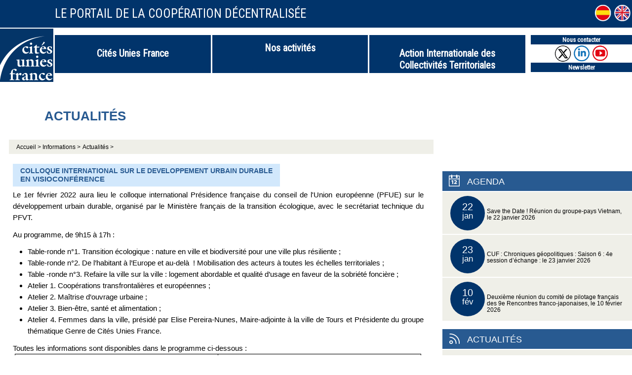

--- FILE ---
content_type: text/html; charset=utf-8
request_url: https://cites-unies-france.org/COLLOQUE-INTERNATIONAL-SUR-LE-DEVELOPPEMENT-URBAIN-DURABLE
body_size: 8665
content:
<!doctype html>
<html lang="fr" class="no-js"><!-- InstanceBegin template="/Templates/page.dwt" codeOutsideHTMLIsLocked="false" -->
<head>
<!-- InstanceBeginEditable name="doctitle" -->

<title>COLLOQUE INTERNATIONAL SUR LE DEVELOPPEMENT URBAIN DURABLE</title>
<!-- InstanceEndEditable --> 
   <meta charset="utf-8">
  <meta http-equiv="Content-language" content="fr">  
    <meta name="msapplication-TileColor" content="#b0d139">
    <meta name="msapplication-TileImage" content="chemin/pinned-favicon.png">
    <meta name="application-name" content="Moduloo.net">
  <meta http-equiv="X-UA-Compatible" content="IE=edge,chrome=1">
  <link rel="alternate" type="application/rss+xml" title="Cités Unies France -  Site Web de la coopé©ration décentralisée" href="https://cites-unies-france.org/spip.php?page=backend" />
 
 <meta property="og:url" content="https://cites-unies-france.org/COLLOQUE-INTERNATIONAL-SUR-LE-DEVELOPPEMENT-URBAIN-DURABLE" />
 <link rel="canonical" href="https://cites-unies-france.org/COLLOQUE-INTERNATIONAL-SUR-LE-DEVELOPPEMENT-URBAIN-DURABLE" />
 <meta property="og:site_name" content="Cités Unies France -  Site Web de la coopé©ration décentralisée"/>
  <meta property="og:type" content="article"/>
 
 
 
   <meta name="description" content="Rendez-vous le 1er février 2022, en visioconférence, pour participer au colloque PFUE sur le développement urbain durable, organisé par le Ministère français de la transition écologique, avec le secrétariat technique du PFVT.

Inscriptions jusqu&#039;au 26 janvier sur la plateforme PFUE.">
   <meta property="og:title" content="COLLOQUE INTERNATIONAL SUR LE DEVELOPPEMENT URBAIN DURABLE" />
   <meta property="og:description" content="Rendez-vous le 1er février 2022, en visioconférence, pour participer au colloque PFUE sur le développement urbain durable, organisé par le Ministère français de la transition écologique, avec le secrétariat technique du PFVT.

Inscriptions jusqu&#039;au 26 janvier sur la plateforme PFUE." />   
 
	

	
	 
	 
	 
		
		 
			<link rel="image_src" href="https://cites-unies-france.org/IMG/logo/rubon144.jpg" />
			<meta property="og:image" content="https://cites-unies-france.org/IMG/logo/rubon144.jpg" /> 	
			<meta property="twitter:image" content="https://cites-unies-france.org/IMG/logo/rubon144.jpg" /> 
							
				
	
	<meta name="twitter:card" content="summary_large_image">
	<meta name="twitter:site" content="@Cités Unies France -  Site Web de la coopé©ration décentralisée">
	<meta name="twitter:creator" content="@Cités Unies France -  Site Web de la coopé©ration décentralisée">
	<meta name="twitter:title" content="COLLOQUE INTERNATIONAL SUR LE DEVELOPPEMENT URBAIN DURABLE">
	<meta name="twitter:description" content="Rendez-vous le 1er février 2022, en visioconférence, pour participer au colloque PFUE sur le développement urbain durable, organisé par le Ministère français de la transition écologique, avec le secrétariat technique du PFVT.

Inscriptions jusqu&#039;au 26 janvier sur la plateforme PFUE.">
 


<meta name="keywords" content="">
    
  
<script>
var mediabox_settings={"auto_detect":true,"ns":"box","tt_img":true,"sel_g":"#documents_portfolio a[type='image\/jpeg'],#documents_portfolio a[type='image\/png'],#documents_portfolio a[type='image\/gif'], .documents_portfolio","sel_c":".mediabox","str_ssStart":"Diaporama","str_ssStop":"Arr\u00eater","str_cur":"{current}\/{total}","str_prev":"Pr\u00e9c\u00e9dent","str_next":"Suivant","str_close":"Fermer","str_loading":"Chargement\u2026","str_petc":"Taper \u2019Echap\u2019 pour fermer","str_dialTitDef":"Boite de dialogue","str_dialTitMed":"Affichage d\u2019un media","splash_url":"","lity":{"skin":"_simple-dark","maxWidth":"90%","maxHeight":"90%","minWidth":"400px","minHeight":"","slideshow_speed":"2500","opacite":"0.9","defaultCaptionState":"expanded"}};
</script>
<!-- insert_head_css -->
<link rel="stylesheet" href="plugins-dist/mediabox/lib/lity/lity.css?1764929670" type="text/css" media="all" />
<link rel="stylesheet" href="plugins-dist/mediabox/lity/css/lity.mediabox.css?1764929670" type="text/css" media="all" />
<link rel="stylesheet" href="plugins-dist/mediabox/lity/skins/_simple-dark/lity.css?1764929670" type="text/css" media="all" /><script type='text/javascript'>/*<![CDATA[*/
(function(i,s,o,g,r,a,m){i['GoogleAnalyticsObject']=r;i[r]=i[r]||function(){ (i[r].q=i[r].q||[]).push(arguments)},i[r].l=1*new Date();a=s.createElement(o), m=s.getElementsByTagName(o)[0];a.async=1;a.src=g;m.parentNode.insertBefore(a,m) })
(window,document,'script','//www.google-analytics.com/analytics.js','ga');
ga('create', 'UA-61687118-1');
ga('send', 'pageview');
/*]]>*/</script>
<link rel="stylesheet" href="plugins/auto/gis/v5.6.2/lib/leaflet/dist/leaflet.css" />
<link rel="stylesheet" href="plugins/auto/gis/v5.6.2/lib/leaflet/plugins/leaflet-plugins.css" />
<link rel="stylesheet" href="plugins/auto/gis/v5.6.2/lib/leaflet/plugins/leaflet.markercluster.css" />
<link rel="stylesheet" href="plugins/auto/gis/v5.6.2/css/leaflet_nodirection.css" />
<link href="plugins/auto/player/v4.3.0/css/player.css?1747327044" rel="stylesheet" /><script type='text/javascript' src='local/cache-js/5d8808f36406cca7a638962c71577cc6.js?1767609251'></script>










<!-- insert_head -->



<!-- Debut CS -->
<style type="text/css">
<!--/*--><![CDATA[/*><!--*/

	
	
	

.blocs_titre {
	background: transparent url(prive/images/deplierhaut.svg) no-repeat scroll left center;
	font-weight: normal;
	line-height: 1.2em;
	margin-top: 4px;
	padding: 0pt 0pt 0pt 26px;
	margin-bottom: 0.1em;
	clear: left;
	cursor: pointer;
}

.blocs_replie {
	background: transparent url(prive/images/deplier-right.svg) no-repeat scroll left center;
}

.blocs_title{
	display: none;
}
/*]]>*/-->
</style>
<!-- Fin CS -->


<!-- Debut CS -->

<!-- Fin CS -->


  <meta name="author" content="Moduloo.net"> 
  <link rel="shortcut icon" href="/favicon.ico"> 
  <link rel="apple-touch-icon" href="/apple-touch-icon.png"> 
  <link href="css/knacss.css" media="all" rel="stylesheet" type="text/css">
  <link href="css/spip_style.css" media="all" rel="stylesheet" type="text/css"> 
  <link href="css/mes_styles.css" media="all" rel="stylesheet" type="text/css">     
  <meta name="viewport" content="width=device-width">
  <meta name="viewport" content="initial-scale=1.0">
  <script type="text/javascript" src="/js/mes_outils.js"></script>
  <!-- InstanceBeginEditable name="head" --><!-- InstanceEndEditable -->     
    </head>
 <body> 

    <header>
        <script language=javascript>
var menuon="";
var chrono = null;

function demarre(nom_div)
{
 if (chrono==null)
    chrono = setTimeout("$('"+nom_div+"').fadeOut('slow');menuon='';","20");
}

function tout_cacher_div()
{
    
        $("#menu_124").fadeOut("slow");
    
        $("#menu_130").fadeOut("slow");
    
        $("#menu_136").fadeOut("slow");
    
        $("#menu_144").fadeOut("slow");
    
}
</SCRIPT> 
        <div id=bandeau_print  class=print>
            Cités Unies France -  Site Web de la coopé©ration décentralisée       
         </div>
        <div id=bandeau_haut>
			<div  class=centrer >
				<div style="float:right;" class=bandeau_haut2>
				<A HREF="-Cites-unies-France-ES-"><img src="/images/drp_es.png"></A><A HREF="-Cites-unies-France-EN-"><img src="/images/drp_en.png"></A>
							
					</form>					
				</div>
				<div id=bandeau_titre >Le portail de la coopération décentralisée</div>
			</div><div class=nettoyeur></div>
		</div>	

        <nav>
		    <A HREF="/" title="Vers la page d'accueil"><img src="/images/logo.png"  alt="Logo du site" id=logo></A>
            
	
            
             <li><A title="Cités Unies France"  class="menu_niveau1 petitpadding"  onmouseout="demarre('#menu_124');" onmouseover="if (chrono!=null) clearTimeout(chrono); chrono = null;if (menuon!='124') {tout_cacher_div();$('#menu_124').fadeIn('fast');menuon='124';}" onclick="if (chrono!=null) clearTimeout(chrono); chrono = null;if (menuon!='124') {tout_cacher_div();$('#menu_124').fadeIn('fast');menuon='124';}"> Cités Unies France</A>
               <ul id="menu_124"  class="cadre_menu"  onmouseout="demarre('#menu_124');" onmouseover="if (chrono!=null) clearTimeout(chrono); chrono = null;">
                  
                    <li><A HREF="-Qui-sommes-nous-" class="lien_menu lien_menu125"  onmouseover="if (chrono!=null) clearTimeout(chrono); chrono = null;">Qui sommes-nous&nbsp;?</A></li>
                  
                    <li><A HREF="-50-ans-de-CUF-Le-RELAIS-DE-LA-COOP-DEC-" class="lien_menu lien_menu315"  onmouseover="if (chrono!=null) clearTimeout(chrono); chrono = null;">50 ans de CUF&nbsp;: Le &#171;&nbsp;RELAIS DE LA COOP DEC’&nbsp;&#187; </A></li>
                  
                    <li><A HREF="-Notre-gouvernance-172-" class="lien_menu lien_menu172"  onmouseover="if (chrono!=null) clearTimeout(chrono); chrono = null;">Notre gouvernance</A></li>
                  
                    <li><A HREF="-Notre-equipe-" class="lien_menu lien_menu261"  onmouseover="if (chrono!=null) clearTimeout(chrono); chrono = null;">Notre équipe</A></li>
                  
                    <li><A HREF="-Nos-partenaires-175-" class="lien_menu lien_menu175"  onmouseover="if (chrono!=null) clearTimeout(chrono); chrono = null;">Nos partenaires</A></li>
                  
                    <li><A HREF="-Pourquoi-et-comment-adherer-" class="lien_menu lien_menu127"  onmouseover="if (chrono!=null) clearTimeout(chrono); chrono = null;">Pourquoi et comment adhérer&nbsp;?</A></li>
                  
                    <li><A HREF="-Offres-d-emplois-stages-bourses-" class="lien_menu lien_menu134"  onmouseover="if (chrono!=null) clearTimeout(chrono); chrono = null;">Offres d&#8217;emplois, stages, bourses</A></li>
                  
                    <li><A HREF="-Nous-contacter-" class="lien_menu lien_menu128"  onmouseover="if (chrono!=null) clearTimeout(chrono); chrono = null;">Nous contacter</A></li>
                  
                </ul>
              </li>
            
             <li><A title="Nos activités"  class="menu_niveau1 "  onmouseout="demarre('#menu_136');" onmouseover="if (chrono!=null) clearTimeout(chrono); chrono = null;if (menuon!='136') {tout_cacher_div();$('#menu_136').fadeIn('fast');menuon='136';}" onclick="if (chrono!=null) clearTimeout(chrono); chrono = null;if (menuon!='136') {tout_cacher_div();$('#menu_136').fadeIn('fast');menuon='136';}"> Nos activités</A>
               <ul id="menu_136"  class="cadre_menu"  onmouseout="demarre('#menu_136');" onmouseover="if (chrono!=null) clearTimeout(chrono); chrono = null;">
                  
                    <li><A HREF="-Les-groupes-pays-" class="lien_menu lien_menu145"  onmouseover="if (chrono!=null) clearTimeout(chrono); chrono = null;">Géographiques</A></li>
                  
                    <li><A HREF="-Les-groupes-thematiques-" class="lien_menu lien_menu146"  onmouseover="if (chrono!=null) clearTimeout(chrono); chrono = null;">Thématiques</A></li>
                  
                    <li><A HREF="-Crises-et-rehabilitation-303-" class="lien_menu lien_menu303"  onmouseover="if (chrono!=null) clearTimeout(chrono); chrono = null;">Crises et réhabilitation</A></li>
                  
                    <li><A HREF="-Reseau-Monde-Europe-" class="lien_menu lien_menu301"  onmouseover="if (chrono!=null) clearTimeout(chrono); chrono = null;">Réseau Monde &amp; Europe</A></li>
                  
                    <li><A HREF="-Rencontres-de-l-AICT-" class="lien_menu lien_menu137"  onmouseover="if (chrono!=null) clearTimeout(chrono); chrono = null;">Rencontres de l&#8217;AICT</A></li>
                  
                    <li><A HREF="-La_Lettre-de-Cites-Unies-France-" class="lien_menu lien_menu265"  onmouseover="if (chrono!=null) clearTimeout(chrono); chrono = null;">La Lettre de Cités Unies France</A></li>
                  
                    <li><A HREF="-Nos-publications-142-" class="lien_menu lien_menu142"  onmouseover="if (chrono!=null) clearTimeout(chrono); chrono = null;">Nos publications</A></li>
                  
                    <li><A HREF="-DCOL-Dispositif-d-appui-a-l-AICT-" class="lien_menu lien_menu299"  onmouseover="if (chrono!=null) clearTimeout(chrono); chrono = null;">DCOL - Dispositif d&#8217;appui à&nbsp;l&#8217;AICT</A></li>
                  
                </ul>
              </li>
            
             <li><A title="Action Internationale des Collectivités Territoriales"  class="menu_niveau1 petitpadding"  onmouseout="demarre('#menu_130');" onmouseover="if (chrono!=null) clearTimeout(chrono); chrono = null;if (menuon!='130') {tout_cacher_div();$('#menu_130').fadeIn('fast');menuon='130';}" onclick="if (chrono!=null) clearTimeout(chrono); chrono = null;if (menuon!='130') {tout_cacher_div();$('#menu_130').fadeIn('fast');menuon='130';}"> Action Internationale des Collectivités Territoriales</A>
               <ul id="menu_130"  class="cadre_menu"  onmouseout="demarre('#menu_130');" onmouseover="if (chrono!=null) clearTimeout(chrono); chrono = null;">
                  
                    <li><A HREF="-C-est-quoi-" class="lien_menu lien_menu131"  onmouseover="if (chrono!=null) clearTimeout(chrono); chrono = null;">C&#8217;est quoi&nbsp;?</A></li>
                  
                    <li><A HREF="-Financement-" class="lien_menu lien_menu132"  onmouseover="if (chrono!=null) clearTimeout(chrono); chrono = null;">Financement</A></li>
                  
                    <li><A HREF="-Pourquoi-s-engager-" class="lien_menu lien_menu133"  onmouseover="if (chrono!=null) clearTimeout(chrono); chrono = null;">Pourquoi s&#8217;engager&nbsp;?</A></li>
                  
                    <li><A HREF="-Actualites-des-collectivites-" class="lien_menu lien_menu274"  onmouseover="if (chrono!=null) clearTimeout(chrono); chrono = null;">Actualités des collectivités</A></li>
                  
                </ul>
              </li>
            
			<A id="btmenu"><img src="/images/btmenu.png"></A>
			<div class="outils">
			<A HREF="-Nous-contacter-" class="contact">Nous contacter</a>
			<A HREF="https://twitter.com/CitesUniesFR" class="rezo" target=_blank><img src="images/bttw.png"></a><A HREF="https://www.linkedin.com/company/cites-unies-france-officiel/" class="rezo" target=_blank><img src="images/btin.png"></a><A HREF="https://www.youtube.com/channel/UCIZEwfEp-sJzdsnatZe6rJA" class="rezo" target=_blank><img src="images/btyt.png"></a>
			<A HREF="spip.php?page=newsletter" class="newsletter">Newsletter</a>
	</nav>       
    </header>   
    
    <div id=bandeau>
      <!-- InstanceBeginEditable name="bandeau" -->
	   
		<STYLE>
</STYLE>



   <div class=centrer  style="padding-top:30px;">

		<div class=banniere>
			<div style="position:relative;width:100%;background-color:white;padding-top:20px;">
				<div style="background-color:white;bottom:80%;">
				<H1 class="H1_138">Actualités</H1>
				</div>			
			<div id=filariane>
	<A HREF="index.php" class=arianne>Accueil > </A>
	
	  
		<A HREF='-Cartographie-' class=arianne>Informations ></A>	  

	  
	  <A HREF="-Actualites-" class=arianne>Actualités ></A>
	  

</div>
			</div>
		</div>	
	  <div class=nettoyeur></div>		
	  </div>
	   
	   <!-- InstanceEndEditable --> 
    </div>  
    
  <div id="container" > 
    <div id="zone" >   
     <!-- InstanceBeginEditable name="zone" -->

   <H2>COLLOQUE INTERNATIONAL SUR LE DEVELOPPEMENT URBAIN DURABLE
			<br><span style="font-size:1.2rem;">En visioconférence</span></H2>
	   
	   
	

		
				
	
	
    	<div class=texte>
		<p>Le 1er février 2022 aura lieu le colloque international Présidence française du conseil de l&#039;Union européenne (PFUE) sur le développement urbain durable, organisé par le Ministère français de la transition écologique, avec le secrétariat technique du PFVT.</p>
<p>Au programme, de 9h15 à&nbsp;17h&nbsp;:</p>
<ul class="spip" role="list"><li> Table-ronde n&#176;1. Transition écologique&nbsp;: nature en ville et biodiversité pour une ville plus résiliente&nbsp;;</li><li> Table-ronde n&#176;2. De l&#8217;habitant à&nbsp;l&#8217;Europe et au-delà&nbsp;&nbsp;! Mobilisation des acteurs à&nbsp;toutes les échelles territoriales&nbsp;;</li><li> Table -ronde n&#176;3. Refaire la ville sur la ville&nbsp;: logement abordable et qualité d&#8217;usage en faveur de la sobriété foncière&nbsp;;</li><li> Atelier 1. Coopérations transfrontalières et européennes&nbsp;;</li><li> Atelier 2. Maîtrise d&#8217;ouvrage urbaine&nbsp;;</li><li> Atelier 3. Bien-être, santé et alimentation&nbsp;;</li><li> Atelier 4. Femmes dans la ville, présidé par Elise Pereira-Nunes, Maire-adjointe à&nbsp;la ville de Tours et Présidente du groupe thématique Genre de Cités Unies France.</li></ul>
<p>Toutes les informations sont disponibles dans le programme ci-dessous&nbsp;:</p>
<table class="table spip">
<tbody>
<tr class='row_odd odd'>
<td><div class='spip_document_11010 spip_document spip_documents spip_document_file spip_documents_center spip_document_center spip_document_avec_legende'
  data-legende-len="42" data-legende-lenx="x"
>
<figure class="spip_doc_inner">
<a href="IMG/pdf/programme-colloque-pfue-1er-f-vrier-fr.pdf?11010/6dab3167ec9d4532c826389b218bf48a4c201039f6dfd8e5b3fceff6027ffe6c"
	class=" spip_doc_lien" title='PDF - 223.1 kio'
	type="application/pdf"><img src='plugins-dist/medias/prive/vignettes/pdf.svg?1764929672' width='64' height='64' alt='' /></a>
<figcaption class='spip_doc_legende'>
	 <div class='spip_doc_titre  '><strong>Programme colloque PFUE 1er février - FR
</strong></div>
	 
	 
</figcaption></figure>
</div></td>
<td><div class='spip_document_11011 spip_document spip_documents spip_document_file spip_documents_center spip_document_center spip_document_avec_legende'
  data-legende-len="46" data-legende-lenx="x"
>
<figure class="spip_doc_inner">
<a href="IMG/pdf/program-symposium-fpeu-1rst-february-eng.pdf?11011/63a93eefc63fecd7fd44c8ab19566d01488c37b61f15f15f7dead33e27f5e768"
	class=" spip_doc_lien" title='PDF - 218.4 kio'
	type="application/pdf"><img src='plugins-dist/medias/prive/vignettes/pdf.svg?1764929672' width='64' height='64' alt='' /></a>
<figcaption class='spip_doc_legende'>
	 <div class='spip_doc_titre  '><strong>Program symposium FPEU - 1rst February - ENG
</strong></div>
	 
	 
</figcaption></figure>
</div></td></tr>
</tbody>
</table>
<p>Informations pratiques transmises par les organisateurs&nbsp;:<br class='autobr' />
Compte-tenu de la situation sanitaire cet événement se tiendra en virtuel. Les inscriptions se font en ligne, sur la plateforme de la PFUE, jusqu&#039;au 26 janvier au soir&nbsp;: 
<br />&mdash;&nbsp;> Se rendre sur la plateforme d&#8217;accréditation en suivant le lien <a href="https://delegues.accreditation-eu2022.fr/secured/login" class="spip_out" rel="external">https://delegues.accreditation-eu2022.fr/secured/login</a>. 
<br />&mdash;&nbsp;> Créer un compte via le lien communiqué, puis à&nbsp;réception de la confirmation de votre compte vous connecter en renseignant les informations suivantes&nbsp;:</p>
<ul class="spip" role="list"><li> Nom de la délégation&nbsp;: SustainableUrban.Guests</li><li> Code utilisateur&nbsp;: R+UzWR72kPhS
<br />&mdash;&nbsp;> Une fois votre demande confirmée, vous recevrez toutes les informations nécessaires à&nbsp;l&#8217;organisation.</li></ul>
		
		 
		
		

		
		
		<br><br>  
	  </div>

  <div class=nettoyeur></div>
  <br>
  Publié le 30 janvier 2022
  <br>  <br>
<div class="acenter noprint"> 
<A onclick="window.open('http://www.facebook.com/sharer/sharer.php?t=COLLOQUE+INTERNATIONAL+SUR+LE+DEVELOPPEMENT+URBAIN+DURABLE&amp;u=https%3A%2F%2Fcites-unies-france.org%2FCOLLOQUE-INTERNATIONAL-SUR-LE-DEVELOPPEMENT-URBAIN-DURABLE', 'facebook', 'width=400, height=200');" title="Partager&nbsp;sur&nbsp;Facebook" rel="nofollow"  class="bouton_icone pol_16 "><img src="/images/facebook.svg"  alt="Facebook" /></a>
<A onclick="window.open('https://twitter.com/intent/tweet?text=COLLOQUE+INTERNATIONAL+SUR+LE+DEVELOPPEMENT+URBAIN+DURABLE&amp;related=Reporterre&amp;via=Reporterre&amp;url=https%3A%2F%2Fcites-unies-france.org%2FCOLLOQUE-INTERNATIONAL-SUR-LE-DEVELOPPEMENT-URBAIN-DURABLE', 'tweeter', 'width=400, height=200');" title="Partager&nbsp;sur&nbsp;Twitter" rel="nofollow"  class="bouton_icone pol_16 "><img src="/images/twitter.svg"  alt="twitter"  /></a>
<A onclick="window.print();" title="Imprimer&nbsp;cette&nbsp;page"  class="bouton_icone pol_16 "><img src="/images/print.svg"  alt="Imprimer"  /></a>
 </div> 

  <div class=nettoyeur></div>
    <br><br>
<p class=titre_doc>Sur ces thèmes</p>

		<A HREF="+-Climat-et-environnement-+" class=lien_doc >
		&nbsp;
		Climat et environnement
		</a>

		<A HREF="+-Developpement-urbain-90-+" class=lien_doc >
		&nbsp;
		Développement urbain
		</a>

		<A HREF="+-Genre-et-developpement-+" class=lien_doc >
		&nbsp;
		Genre et développement
		</a>

		<A HREF="+-Objectifs-de-Developpement-Durable-ODD-+" class=lien_doc >
		&nbsp;
		Objectifs de Développement Durable (ODD)
		</a>

		<A HREF="+-Ville-durable-+" class=lien_doc >
		&nbsp;
		Ville durable
		</a>
  <br><br>
   
    
		<A HREF=Fonds-de-solidarite-Covid-19-en-Afrique-Clap-de-fin class=lien_case style="float:left;width:49%; margin-right:2%;background-image:url(/images/r_flecheprec.png );   background-repeat:no-repeat;background-position:10px 15px;padding: 20px 10px 15px 70px;min-height:80px;overflow:hidden;">
		<span class=surtitre>vendredi 28 janvier 2022 </span><br>
		Fonds de solidarité Covid-19 en Afrique&nbsp;: Clap de fin
		</A>
	
	
  	
		<A HREF=MEAE-DAECT-COMMUNIQUE-Forum-des-Mondes-Mediterraneens-Presentation-de-l-atelier class=lien_case style="float:left;width:49%;background-image:url(/images/r_fleche.png );   background-repeat:no-repeat;background-position:95% 15px;padding: 20px 70px 15px 10px;min-height:80px;overflow:hidden;">
		<span class=surtitre>lundi 31 janvier 2022 </span><br>
		MEAE/DAECT&nbsp;: COMMUNIQUÉ - Erratum&nbsp;: Forum des Mondes Méditerranéens - Présentation de l&#8217;atelier &#171;&nbsp;Les territoires face au changement climatique&nbsp;&#187;
		</A>
	
  

	  <!-- InstanceEndEditable --> 
  	</div>

    <div id="container_colonne" class=noprint>
      <!-- InstanceBeginEditable name="colonne" -->
	  <div id=panier>
			  </div>
	  
	<div id=lireaussi>
	
	</div>
	
	<p class=titre_agenda>Agenda</p>
        
			<a href="Save-the-Date-Reunion-du-groupe-pays-Vietnam-le-22-janvier-2026" class=lien_case>
				<div class=picto2 style="top: 8px;"><span style="font-size:20px;">22</span><br>jan</div>

				
				<br>Save the Date&nbsp;! Réunion du groupe-pays Vietnam, le 22 janvier 2026 
			</A>
         
			<a href="CUF-Chroniques-geopolitiques-Saison-6-4e-session-d-echange-le-23-janvier-2026" class=lien_case>
				<div class=picto2 style="top: 8px;"><span style="font-size:20px;">23</span><br>jan</div>

				
				<br>CUF&nbsp;: Chroniques géopolitiques&nbsp;: Saison 6&nbsp;: 4e session d’échange&nbsp;: le 23 janvier 2026 
			</A>
         
			<a href="Deuxieme-reunion-du-comite-de-pilotage-francais-des-9e-Rencontres-franco" class=lien_case>
				<div class=picto2 style="top: 8px;"><span style="font-size:20px;">10</span><br>fév</div>

				
				<br>Deuxième réunion du comité de pilotage français des 9e Rencontres franco-japonaises, le 10 février 2026 
			</A>
         
		 
 
   
       <p class=titre_actu>Actualités</p>
        
			<a href="Appel-a-projet-13es-Semaines-de-l-Amerique-latine-et-des-Caraibes-21-mai-au-7" class=lien_case>
			<div  class=carre_image>
			
				<img src='local/cache-vignettes/L90xH28/aap_semaine_am_lat-0184a-10170.jpg?1768845864' width='90' height='28' alt='' class='spip_logo spip_logos' style='max-width:150%' />
			
			
			</div>
				Appel à projet&nbsp;: 13es Semaines de l’Amérique latine et des Caraïbes (21 mai au 7 juin 2026 
			</A>
         
			<a href="Fonds-de-solidarite-pour-Gaza-soutien-a-deux-nouvelles-associations-janvier" class=lien_case>
			<div  class=carre_image>
			
				<IMG src="/images/image_defaut2.png" alt="image par defaut" width=65>
			
			</div>
				Fonds de solidarité pour Gaza&nbsp;: soutien à deux nouvelles associations, janvier 2026 
			</A>
         
			<a href="CUF-Offre-de-stage-un-e-assistant-e-Groupe-pays-JAPON-RENCONTRES-AICT-2026" class=lien_case>
			<div  class=carre_image>
			
				<IMG src="/images/image_defaut2.png" alt="image par defaut" width=65>
			
			</div>
				CUF&nbsp;: Offre de stage&nbsp;: un(e) assistant(e)&nbsp;: Groupe-pays JAPON - RENCONTRES AICT 2026 - Communication - Février 2026 
			</A>
          
  		 

<div style="background-color:#bdd7e6;width:100%;padding:20px 30px 20px 30px;margin:20px 0 10px 0;font-size:1.4rem;">
<h2>CENTRE DE RESSOURCES</h2><br>
<form action="-Centre-ressources-" method=POST>
<input type=text name=recherche id=recherche style="background-color:white;width:100%;height:35px;" placeholder="Mots clefs..." > <br><br>
	<label for=format style="float:left;min-width:10px;">Filtre : </label><br><br>
	<div class=selectmenu><SELECT NAME="id_mot[]">
	<option value="0">Tous les thèmes</option>
	
		<option value="108" >1% déchets</option>
	
		<option value="112" >Agriculture, sécurité alimentaire</option>
	
		<option value="209" >Appui-conseil aux collectivités </option>
	
		<option value="176" >Arts de vivre</option>
	
		<option value="119" >Attractivité et rayonnement</option>
	
		<option value="121" >Climat et environnement</option>
	
		<option value="89" >Collectivités et société civile</option>
	
		<option value="203" >COVID-19 </option>
	
		<option value="97" >Crises et réhabilitation</option>
	
		<option value="93" >Culture</option>
	
		<option value="206" >DCOL</option>
	
		<option value="214" >Développement économique international</option>
	
		<option value="90" >Développement urbain</option>
	
		<option value="86" >Eau et assainissement</option>
	
		<option value="91" >Economie et développement local</option>
	
		<option value="88" >Education à&nbsp;la citoyenneté mondiale</option>
	
		<option value="92" >Energie</option>
	
		<option value="118" >Enseignement et éducation </option>
	
		<option value="113" >Genre et développement</option>
	
		<option value="114" >Gouvernance locale et appui institutionnel</option>
	
		<option value="96" >Jeunesse et ECSI</option>
	
		<option value="154" >Migration et développement</option>
	
		<option value="204" >Objectifs de Développement Durable (ODD)</option>
	
		<option value="213" >Outre-mer</option>
	
		<option value="120" >Patrimoine matériel et immatériel</option>
	
		<option value="109" >Politiques sociales</option>
	
		<option value="117" >Programme concerté Aniya</option>
	
		<option value="115" >Programme concerté Liban</option>
	
		<option value="116" >Programme Eau Burkina </option>
	
		<option value="107" >Protocole et politesse</option>
	
		<option value="110" >Recherche et capitalisation</option>
	
		<option value="173" >Rencontres AICT</option>
	
		<option value="210" >Réseau Monde &amp; Europe</option>
	
		<option value="111" >Santé</option>
	
		<option value="95" >Sécurité </option>
	
		<option value="208" >Sport</option>
	
		<option value="85" >Tourisme responsable</option>
	
		<option value="132" >Union européenne</option>
	
		<option value="191" >Ville durable</option>
	
	</SELECT></div>	<br>
	<div class=selectmenu><SELECT NAME="id_mot[]">
	<option value="0">Tous les pays</option>
	
		<option value="38" >Afghanistan</option>
	
		<option value="172" >Afrique Centrale et Grands Lacs</option>
	
		<option value="50" >Albanie</option>
	
		<option value="64" >Algérie</option>
	
		<option value="69" >Amérique Centrale et Cuba </option>
	
		<option value="73" >Amérique latine et Caraïbes</option>
	
		<option value="59" >Argentine</option>
	
		<option value="56" >Arménie</option>
	
		<option value="63" >Balkans Occidentaux</option>
	
		<option value="75" >Bénin</option>
	
		<option value="49" >Bosnie et Herzégovine</option>
	
		<option value="45" >Brésil</option>
	
		<option value="76" >Burkina Faso</option>
	
		<option value="153" >Cameroun</option>
	
		<option value="68" >Canada</option>
	
		<option value="70" >Chili </option>
	
		<option value="37" >Chine</option>
	
		<option value="126" >Colombie</option>
	
		<option value="82" >Comores</option>
	
		<option value="125" >Côte d&#8217;Ivoire</option>
	
		<option value="39" >Croatie</option>
	
		<option value="67" >Etats-Unis</option>
	
		<option value="124" >Éthiopie</option>
	
		<option value="152" >France</option>
	
		<option value="122" >Guinée-Conakry</option>
	
		<option value="71" >Haïti</option>
	
		<option value="35" >Inde</option>
	
		<option value="41" >Israël</option>
	
		<option value="74" >Japon</option>
	
		<option value="65" >Liban</option>
	
		<option value="77" >Madagascar</option>
	
		<option value="34" >Mali</option>
	
		<option value="55" >Maroc</option>
	
		<option value="78" >Mauritanie</option>
	
		<option value="72" >Mexique</option>
	
		<option value="79" >Niger</option>
	
		<option value="53" >Palestine</option>
	
		<option value="42" >Pologne</option>
	
		<option value="174" >République de Corée</option>
	
		<option value="51" >République tchèque</option>
	
		<option value="43" >Roumanie</option>
	
		<option value="33" >Russie</option>
	
		<option value="207" >Sahel</option>
	
		<option value="80" >Sénégal</option>
	
		<option value="48" >Serbie</option>
	
		<option value="44" >Slovaquie</option>
	
		<option value="123" >Tchad</option>
	
		<option value="81" >Togo</option>
	
		<option value="54" >Tunisie</option>
	
		<option value="66" >Turquie</option>
	
		<option value="36" >Vietnam</option>
	
	</SELECT></div>	<br><br>
<input type=radio name=id_mot[] value=""><IMG SRC=/images/picto_texte.png align=absmiddle> Texte<br>
<input type=radio name=id_mot[] value="25"> <IMG SRC=/images/picto_photo.png align=absmiddle> Photo <br>
<input type=radio name=id_mot[] value="26"> <IMG SRC=/images/picto_son.png align=absmiddle> Son <br>
<input type=radio name=id_mot[] value="21"> <IMG SRC=/images/picto_video.png align=absmiddle> Vidéo <br> <br>
<input type=hidden name=actionweb value=Rechercher>
<input type=submit value=Rechercher>
</Form>
</div>
	<br><br>



    <!-- InstanceEndEditable -->             		
    </div>

  	<div class=nettoyeur></div>
  </div>
  <footer class=noprint>
     <div class=centrer>
	
	<A HREF=Mentions-legales>Mentions légales</A>&nbsp;&nbsp;&nbsp;&nbsp;&nbsp;&nbsp;&nbsp;&nbsp;&nbsp;&nbsp;&nbsp;&nbsp;&nbsp;&nbsp;&nbsp;&nbsp;&nbsp;
	
	<A HREF=Plan-du-site>Plan du site</A>&nbsp;&nbsp;&nbsp;&nbsp;&nbsp;&nbsp;&nbsp;&nbsp;&nbsp;&nbsp;&nbsp;&nbsp;&nbsp;&nbsp;&nbsp;&nbsp;&nbsp;
	
</div>
  </footer>

<!-- InstanceBeginEditable name="finpage" --><!-- InstanceEndEditable -->  
</body>
<!-- InstanceEnd --></html>

--- FILE ---
content_type: text/css
request_url: https://cites-unies-france.org/css/knacss.css
body_size: 6572
content:
/*!
* www.KNACSS.com V3.1.0 (2014-10-20) @author: Raphael Goetter, Alsacreations
* Licence WTFPL http://www.wtfpl.net/
*/
/* ----------------------------- */
/* == soft reset                 */
/* ----------------------------- */
/* switching box model for all elements */
* {
  -webkit-box-sizing: border-box;
  -moz-box-sizing: border-box;
  box-sizing: border-box;
}
/* soft reset */
html,
body {
  margin: 0;
  padding: 0;
}
ul,
ol {
  padding-left: 2em;
}
ul.unstyled {
  list-style: none;
}
img {
  height: auto;
  vertical-align: middle;
  border: 0;
}
blockquote,
figure {
  margin-left: 0;
  margin-right: 0;
}
audio,
canvas,
video {
  display: inline-block;
}
svg:not(:root) {
  overflow: hidden;
}
/* ----------------------------- */
/* == typography                 */
/* ----------------------------- */
html {
  /* set base font-size to equiv "10px", which is adapted to rem unit */
  font-size: 62.5%;
  /* IE9-IE11 math fixing. See http://bit.ly/1g4X0bX */
  /* thanks to @guardian, @victorbritopro and @eQRoeil */
  font-size: -webkit-calc(0.625em);
  font-size: calc(0.625em);
  /* disallow text zooming on orientation change (non standard property) */
  -webkit-text-size-adjust: 100%;
  -ms-text-size-adjust: 100%;
}
body {
  /* set body font-size in em (1.4em equiv "14px") */
  font-size: 1.4em;
  background-color: #ffffff;
  color: #000000;
  font-family: Helvetica, Arial, sans-serif;
  line-height: 1.5;
}
a {
  color: #333333;
}
a:hover,
a:focus,
a:active {
  color: #000000;
}
/* font-sizing for content */
p,
.p-like,
ul,
ol,
dl,
blockquote,
pre,
td,
th,
label,
textarea,
caption,
details,
figure {
  margin-top: 0.75em;
  margin-bottom: 0;
  line-height: 1.5;
}
h1,
.h1-like {
  font-size: 3.2rem;
  font-family: Helvetica, Arial, sans-serif;
}
h2,
.h2-like {
  font-size: 2.8rem;
  font-family: Helvetica, Arial, sans-serif;
}
h3,
.h3-like {
  font-size: 2.4rem;
}
h4,
.h4-like {
  font-size: 2rem;
}
h5,
.h5-like {
  font-size: 1.8rem;
}
h6,
.h6-like {
  font-size: 1.6rem;
}
/* alternate font-sizing */
.smaller {
  font-size: 0.71em;
}
.small {
  font-size: 0.86em;
}
.big {
  font-size: 1.14em;
}
.bigger {
  font-size: 1.29em;
}
.biggest {
  font-size: 1.43em;
}
code,
pre,
samp,
kbd {
  /* IE fix */
  white-space: pre-line;
  white-space: pre-wrap;
  font-family: Consolas, 'DejaVu Sans Mono', Courier, monospace;
  line-height: normal;
}
em,
.italic,
address,
cite,
dfn,
i,
var {
  font-style: italic;
}
strong,
.bold {
  font-weight: bold;
}
small,
sub,
sup {
  font-size: smaller;
}
/* ----------------------------- */
/* == hiding content             */
/* ----------------------------- */
/* hidden but not for an assistive technology like a screen reader, Yahoo! method */
.visually-hidden {
  position: absolute !important;
  border: 0 !important;
  height: 1px !important;
  width: 1px !important;
  padding: 0 !important;
  overflow: hidden !important;
  clip: rect(1px, 1px, 1px, 1px) !important;
}
body > script {
  display: none !important;
}
@media (max-width: 768px) {
  .no-small-screen {
    display: none;
  }
}
@media (min-width: 1280px) {
  .no-large-screen {
    display: none;
  }
}
/* ----------------------------- */
/* == browsers consistency       */
/* ----------------------------- */
/* avoid top margins on first content element */
p:first-child,
.p-like:first-child,
ul:first-child,
ol:first-child,
dl:first-child,
blockquote:first-child,
pre:first-child,
h1:first-child,
h2:first-child,
h3:first-child,
h4:first-child,
h5:first-child,
h6:first-child {
  margin-top: 0;
}
/* avoid margins on nested elements */
li p,
li .p-like,
li ul,
li ol {
  margin-top: 0;
  margin-bottom: 0;
}
/* max values */
img,
table,
td,
blockquote,
code,
pre,
textarea,
input,
video {
  max-width: 100%;
}
/* margin-bottom on tables */
table {
  margin-bottom: 20px;
}
/* ----------------------------- */
/* ==layout and modules          */
/* ----------------------------- */
/* float layout */
/* module, gains superpower "BFC" Block Formating Context */
.mod {
  overflow: hidden;
}
/* blocks that needs to be placed under floats */
.clear,
.line,
.row {
  clear: both;
}
/* blocks that must contain floats */
.clearfix:after,
.line:after {
  content: "";
  display: table;
  clear: both;
  border-collapse: collapse;
}
/* table layout */
.row {
  display: table;
  table-layout: fixed;
  width: 100%;
}
.row > *,
.col {
  display: table-cell;
  vertical-align: top;
}
/* inline-block */
.inbl {
  display: inline-block;
  vertical-align: top;
}
/* alignments (blocks and inline) */
/* ------------------------------ */
/* left (or starting) elements */
.left,
.start {
  float: left;
}
img.left,
img.start {
  margin-right: 10px;
}
/* right (or ending) elements */
.right,
.end {
  float: right;
}
img.right,
img.end {
  margin-left: 10px;
}
img.left,
img.right,
img.start,
img.end {
  margin-bottom: 5px;
}
.center {
  margin-left: auto;
  margin-right: auto;
}
.txtleft {
  text-align: left;
}
.txtright {
  text-align: right;
}
.txtcenter {
  text-align: center;
}
/* ---------------------------------- */
/* ==visual helpers                   */
/* .. use them with parcimony !       */
/* ---------------------------------- */
/* blocks widths (percentage and pixels) */
.w10 {
  width: 10%;
}
.w20 {
  width: 20%;
}
.w25 {
  width: 25%;
}
.w30 {
  width: 30%;
}
.w33 {
  width: 33.3333%;
}
.w40 {
  width: 40%;
}
.w50 {
  width: 50%;
}
.w60 {
  width: 60%;
}
.w66 {
  width: 66.6666%;
}
.w70 {
  width: 70%;
}
.w75 {
  width: 75%;
}
.w80 {
  width: 80%;
}
.w90 {
  width: 90%;
}
.w100 {
  width: 100%;
}
.w50p {
  width: 50px;
}
.w100p {
  width: 100px;
}
.w150p {
  width: 150px;
}
.w200p {
  width: 200px;
}
.w300p {
  width: 300px;
}
.w400p {
  width: 400px;
}
.w500p {
  width: 500px;
}
.w600p {
  width: 600px;
}
.w700p {
  width: 700px;
}
.w800p {
  width: 800px;
}
.w960p {
  width: 960px;
}
.mw960p {
  max-width: 960px;
}
.w1140p {
  width: 1140px;
}
.mw1140p {
  max-width: 1140px;
}
.wauto {
  width: auto;
}
/* spacing helpers
p,m = padding,margin
a,t,r,b,l = all,top,right,bottom,left
s,m,l,n = small, medium, large, none
*/
.man {
  margin: 0;
}
.pan {
  padding: 0;
}
.mas {
  margin: 10px;
}
.mam {
  margin: 20px;
}
.mal {
  margin: 40px;
}
.pas {
  padding: 10px;
}
.pam {
  padding: 20px;
}
.pal {
  padding: 40px;
}
.mtn {
  margin-top: 0;
}
.mts {
  margin-top: 10px;
}
.mtm {
  margin-top: 20px;
}
.mtl {
  margin-top: 40px;
}
.mrn {
  margin-right: 0;
}
.mrs {
  margin-right: 10px;
}
.mrm {
  margin-right: 20px;
}
.mrl {
  margin-right: 40px;
}
.mbn {
  margin-bottom: 0;
}
.mbs {
  margin-bottom: 10px;
}
.mbm {
  margin-bottom: 20px;
}
.mbl {
  margin-bottom: 40px;
}
.mln {
  margin-left: 0;
}
.mls {
  margin-left: 10px;
}
.mlm {
  margin-left: 20px;
}
.mll {
  margin-left: 40px;
}
.ptn {
  padding-top: 0;
}
.pts {
  padding-top: 10px;
}
.ptm {
  padding-top: 20px;
}
.ptl {
  padding-top: 40px;
}
.prn {
  padding-right: 0;
}
.prs {
  padding-right: 10px;
}
.prm {
  padding-right: 20px;
}
.prl {
  padding-right: 40px;
}
.pbn {
  padding-bottom: 0;
}
.pbs {
  padding-bottom: 10px;
}
.pbm {
  padding-bottom: 20px;
}
.pbl {
  padding-bottom: 40px;
}
.pln {
  padding-left: 0;
}
.pls {
  padding-left: 10px;
}
.plm {
  padding-left: 20px;
}
.pll {
  padding-left: 40px;
}
/* ---------------------------------- */
/* ==classic grids                    */
/* .. use it when gutter size matters */
/* ---------------------------------- */
/* grids inspired from SUIT https://github.com/suitcss/suit */
/* overall container of grids */
.grid {
  overflow: hidden;
}
/* global styles for direct child ex. .grid3 */
.grid > * {
  display: block;
  padding: 0;
  /* gutter value */
  margin-left: -20px;
  text-align: left;
}
/* global styles for each "cell" */
.grid > * > * {
  display: inline-block;
  /* gutter value */
  padding-left: 20px;
  margin-left: 0;
  vertical-align: top;
}
/* whitespace fixing for modern browsers including IE9+ */
:root .grid {
  font-size: 0;
  /* fallback for IE9+ */
  text-justify: distribute-all-lines;
}
:root .grid > * > * {
  /* fallback for Opera Mini */
  font-size: 14px;
  font-size: 1.4rem;
}
/* Opera hack */
.opera:-o-prefocus,
.grid > * {
  word-spacing: -0.43em;
}
.grid2 > * {
  width: 50%;
}
.grid3 > * {
  width: 33.333%;
}
.grid4 > * {
  width: 25%;
}
.grid5 > * {
  width: 20%;
}
.grid6 > * {
  width: 16.667%;
}
.grid8 > * {
  width: 12.5%;
}
.grid10 > * {
  width: 10%;
}
.grid12 > * {
  width: 8.333%;
}
/* unequal grids (1-2, 2-1, 1-3 and 3-1) for 2 blocks */
.grid2-1 > *:first-child,
.grid1-2 > * + * {
  width: 66.666%;
}
.grid1-2 > *:first-child,
.grid2-1 > * + * {
  width: 33.333%;
}
.grid1-3 > *:first-child,
.grid3-1 > * + * {
  width: 25%;
}
.grid3-1 > *:first-child,
.grid1-3 > * + * {
  width: 75%;
}
/* ---------------------------------- */
/* ==autogrids                        */
/* .. to automatically justify blocs  */
/* ---------------------------------- */
/* Demo : http://codepen.io/raphaelgoetter/pen/Kqehf */
/* container of autogrids */
[class*="autogrid"] {
  text-align: justify;
}
[class*="autogrid"]:after {
  content: "";
  display: inline-block;
  width: 100%;
}
[class*="autogrid"] > * {
  display: inline-block;
  vertical-align: top;
  text-align: left;
}
/* whitespace fixing for modern browsers including IE9+ */
:root [class*="autogrid"] {
  font-size: 0;
  /* fallback for IE9+ */
  text-justify: distribute-all-lines;
}
:root [class*="autogrid"] > * {
  /* fallback for Opera Mini */
  font-size: 14px;
  font-size: 1.4rem;
}
/* Opera hack */
[class*="autogrid"]:-o-prefocus {
  word-spacing: -0.43em;
}
.autogrid2 > * {
  width: 49%;
}
.autogrid3 > * {
  width: 32%;
}
.autogrid4 > * {
  width: 23.6%;
}
.autogrid5 > * {
  width: 19%;
}
.autogrid6 > * {
  width: 15%;
}
.autogrid8 > * {
  width: 10.8%;
}
.autogrid10 > * {
  width: 9%;
}
.autogrid12 > * {
  width: 6.4%;
}
/* ----------------------------- */
/* ==tables                      */
/* ----------------------------- */
table,
.table {
  width: 100%;
  max-width: 100%;
  table-layout: fixed;
  border-collapse: collapse;
  vertical-align: top;
  border: 1px solid #ccc;
}
.table {
  display: table;
}
table#recaptcha_table,
table.table-auto {
  table-layout: auto;
}
caption {
  padding: 10px;
  color: #555;
  font-style: italic;
}
td,
th {
  padding: 0.3em 0.8em;
  border: 1px #aaa dotted;
  vertical-align: top;
  min-width: 20px;
  cursor: default;
  text-align: left;
}
/* ----------------------------- */
/* ==forms                       */
/* ----------------------------- */
/* thanks to HTML5boilerplate,
* github.com/nathansmith/formalize and www.sitepen.com
*/
/* buttons */
.btn {
  display: inline-block;
}
/* forms items */
form,
fieldset {
  border: none;
}
input,
button,
select,
label,
.btn {
  vertical-align: middle;
  font-family: inherit;
  font-size: inherit;
}
label {
  display: inline-block;
  vertical-align: middle;
  cursor: pointer;
}
legend {
  border: 0;
  white-space: normal;
}
textarea {
  min-height: 5em;
  vertical-align: top;
  font-family: inherit;
  font-size: inherit;
  resize: vertical;
}
/* clickable input types in iOS */
button,
input[type="button"],
input[type="reset"],
input[type="submit"] {
  cursor: pointer;
  -webkit-appearance: button;
}
input[type="search"] {
  -webkit-appearance: textfield;
}
/* if select styling bugs on WebKit */
/* select { -webkit-appearance: none; } */
/* 'x' appears on right of search input when text is entered. This removes it */
input[type="search"]::-webkit-search-decoration,
input[type="search"]::-webkit-search-cancel-button,
input[type="search"]::-webkit-search-results-button,
input[type="search"]::-webkit-search-results-decoration {
  display: none;
}
::-webkit-input-placeholder {
  color: #777;
}
input:-moz-placeholder,
textarea:-moz-placeholder {
  color: #777;
}
/* Removes inner padding and border in FF3+ */
button::-moz-focus-inner,
input[type='button']::-moz-focus-inner,
input[type='reset']::-moz-focus-inner,
input[type='submit']::-moz-focus-inner {
  border: 0;
  padding: 0;
}
/* ----------------------------- */
/* ==icons and bullets	         */
/* ----------------------------- */
.icon {
  display: inline-block;
}
.icon:before,
.icon.after:after {
  content: "";
  display: inline-block;
  vertical-align: middle;
  position: relative;
  top: -0.1em;
  margin: 0 0.3em 0 0;
  font: 1.4em/1 sans-serif;
  color: #000;
  text-shadow: 1px 1px 0 rgba(0, 0, 0, 0.1);
  speak: none;
}
@media (min-device-width: 768px) {
  .icon:before,
  .icon.after:after {
    font: 1em/0.6 sans-serif;
    -webkit-transform: rotateZ(0.05deg);
  }
}
.icon.after:after {
  margin: 0 0 0 8px;
}
.icon.after:before {
  content: "" !important;
}
.icon-rate:before,
.icon-rate.after:after {
  content: "\2605";
}
.icon-unrate:before,
.icon-unrate.after:after {
  content: "\2606";
}
.icon-check:before,
.icon-check.after:after {
  content: "\2713";
}
.icon-uncheck:before,
.icon-uncheck.after:after {
  content: "\2717";
}
.icon-cloud:before,
.icon-cloud.after:after {
  content: "\2601";
}
.icon-dl:before,
.icon-dl.after:after {
  content: "\21E3";
  font-weight: bold;
}
.icon-cross:before,
.icon-cross.after:after {
  content: "\2716";
  font-weight: bold;
}
.icon-arrow1:before,
.icon-arrow1.after:after {
  content: "\2192";
  position: relative;
  top: -0.15em;
}
.icon-arrow2:before,
.icon-arrow2.after:after {
  content: "\279E";
}
.icon-arrow3:before,
.icon-arrow3.after:after {
  content: "\279A";
}
.icon-bracket1:before,
.icon-bracket1.after:after {
  content: "\2039";
  font-weight: bold;
  font-size: 1.6em;
  position: relative;
  top: -0.15em;
}
.icon-bracket2:before,
.icon-bracket2.after:after {
  content: "\203A";
  font-weight: bold;
  font-size: 1.6em;
  position: relative;
  top: -0.15em;
}
.icon-up:before,
.icon-up.after:after {
  content: "\25B2";
}
.icon-down:before,
.icon-down.after:after {
  content: "\25BC";
}
.icon-bull:before,
.icon-bull.after:after {
  content: "\2022";
  font-size: 1.2em;
  top: -0.05em;
}
.icon-bull2:before,
.icon-bull2.after:after {
  content: "\25E6";
  top: -0.05em;
}
.icon-bull3:before,
.icon-bull3.after:after {
  content: "\2023";
  font-size: 1.6em;
  top: -0.05em;
}
.icon-nav:before,
.icon-nav.after:after {
  content: "\2261";
  font-weight: bold;
}
.icon-losange:before,
.icon-losange.after:after {
  content: "\25C6";
}
.icon-asteri:before,
.icon-asteri.after:after {
  content: "\2731";
  font-weight: bold;
}
.icon-mail:before,
.icon-mail.after:after {
  content: "\2709";
  font-size: 1.6em;
  top: -0.05em;
}
/* flexbox layout 
Tutorial: http://knacss.com/demos/tutoriel.html#flex */
.flex {
  display: -webkit-box;
  display: -webkit-flex;
  display: -ms-flexbox;
  display: flex;
}
.flex-h {
  -webkit-box-orient: horizontal;
  -webkit-box-direction: normal;
  -webkit-flex-direction: row;
  -ms-flex-direction: row;
  flex-direction: row;
}
.flex-v {
  -webkit-box-orient: vertical;
  -webkit-box-direction: normal;
  -webkit-flex-direction: column;
  -ms-flex-direction: column;
  flex-direction: column;
}
.flex-fluid {
  -webkit-box-flex: 1;
  -webkit-flex: 1;
  -ms-flex: 1;
  flex: 1;
}
.flex-start {
  -webkit-box-ordinal-group: 0;
  -webkit-order: -1;
  -ms-flex-order: -1;
  order: -1;
}
.flex-mid {
  -webkit-box-ordinal-group: 2;
  -webkit-order: 1;
  -ms-flex-order: 1;
  order: 1;
}
.flex-end {
  -webkit-box-ordinal-group: 43;
  -webkit-order: 42;
  -ms-flex-order: 42;
  order: 42;
}
/* ----------------------------- */
/* ==desktop and HD devices      */
/* ----------------------------- */
@media (min-width: 1025px) {
  /* rules for big resources and big screens like: background-images, font-faces, etc. */
}
@media (-webkit-min-device-pixel-ratio: 2), (min-resolution: 192dpi), (min-resolution: 2dppx) {
  /* style adjustments for high density devices */
}
/* ---------------------------------- */
/* ==Responsive large                 */
/* ---------------------------------- */
@media (min-width: 1025px) {
  /* layouts for large screens */
  .large-hidden {
    display: none !important;
  }
  .large-visible {
    display: block !important;
  }
  .large-no-float {
    float: none;
  }
  .large-inbl {
    display: inline-block;
    float: none;
    vertical-align: top;
  }
  .large-row {
    display: table;
    table-layout: fixed;
    width: 100% !important;
  }
  .large-col {
    display: table-cell;
    vertical-align: top;
  }
  /* widths for large screens */
  .large-w25 {
    width: 25% !important;
  }
  .large-w33 {
    width: 33.3333% !important;
  }
  .large-w50 {
    width: 50% !important;
  }
  .large-w66 {
    width: 66.6666% !important;
  }
  .large-w75 {
    width: 75% !important;
  }
  .large-w100,
  .large-wauto {
    display: block !important;
    float: none !important;
    clear: none !important;
    width: auto !important;
    margin-left: 0 !important;
    margin-right: 0 !important;
    border: 0;
  }
  /* margins for large screens */
  .large-man {
    margin: 0 !important;
  }
  /* grid rwd for large screens */
  .grid5 > *,
  .grid6 > *,
  .grid8 > *,
  .grid10 > *,
  .grid12 > * {
    width: 33.333%;
  }
  /* autogrid rwd for large screens */
  .autogrid5 > *,
  .autogrid6 > *,
  .autogrid8 > *,
  .autogrid10 > *,
  .autogrid12 > * {
    width: 32%;
  }
}
/* ---------------------------------- */
/* ==Responsive medium                */
/* ---------------------------------- */
@media (min-width: 769px) and (max-width: 1024px) {
  /* layouts for medium screens */
  .medium-hidden {
    display: none !important;
  }
  .medium-visible {
    display: block !important;
  }
  .medium-no-float {
    float: none;
  }
  .medium-inbl {
    display: inline-block;
    float: none;
    vertical-align: top;
  }
  .medium-row {
    display: table;
    table-layout: fixed;
    width: 100% !important;
  }
  .medium-col {
    display: table-cell;
    vertical-align: top;
  }
  /* widths for medium screens */
  .medium-w25 {
    width: 25% !important;
  }
  .medium-w33 {
    width: 33.3333% !important;
  }
  .medium-w50 {
    width: 50% !important;
  }
  .medium-w66 {
    width: 66.6666% !important;
  }
  .medium-w75 {
    width: 75% !important;
  }
  .medium-w100,
  .medium-wauto {
    display: block !important;
    float: none !important;
    clear: none !important;
    width: auto !important;
    margin-left: 0 !important;
    margin-right: 0 !important;
    border: 0;
  }
  /* margins for medium screens */
  .medium-man {
    margin: 0 !important;
  }
}
/* ---------------------------------- */
/* ==Responsive small                 */
/* ---------------------------------- */
@media (min-width: 481px) and (max-width: 768px) {
  /* quick small resolution reset */
  .mod,
  .col,
  fieldset {
    display: block !important;
    float: none !important;
    clear: none !important;
    width: auto !important;
    margin-left: 0 !important;
    margin-right: 0 !important;
    border: 0;
  }
  /* quick reset in small resolution and less */
  .w600p,
  .w700p,
  .w800p,
  .w960p,
  .mw960p {
    width: auto;
    float: none;
  }
  /* layouts for small screens */
  .small-hidden {
    display: none !important;
  }
  .small-visible {
    display: block !important;
  }
  .small-no-float {
    float: none;
  }
  .small-inbl {
    display: inline-block;
    float: none;
    vertical-align: top;
  }
  .small-row {
    display: table !important;
    table-layout: fixed !important;
    width: 100% !important;
  }
  .small-col {
    display: table-cell !important;
    vertical-align: top !important;
  }
  /* widths for small screens */
  .small-w25 {
    width: 25% !important;
  }
  .small-w33 {
    width: 33.3333% !important;
  }
  .small-w50 {
    width: 50% !important;
  }
  .small-w66 {
    width: 66.6666% !important;
  }
  .small-w75 {
    width: 75% !important;
  }
  .small-w100,
  .small-wauto {
    display: block !important;
    float: none !important;
    clear: none !important;
    width: auto !important;
    margin-left: 0 !important;
    margin-right: 0 !important;
    border: 0;
  }
  /* margins for small screens */
  .small-man {
    margin: 0 !important;
  }
  .small-pan {
    padding: 0 !important;
  }
  /* grid rwd for small screens */
  .grid3 > *,
  .grid4 > *,
  .grid5 > *,
  .grid6 > *,
  .grid8 > *,
  .grid10 > *,
  .grid12 > * {
    width: 50%;
  }
  /* autogrid rwd for small screens */
  .autogrid5 > *,
  .autogrid6 > *,
  .autogrid8 > *,
  .autogrid10 > *,
  .autogrid12 > * {
    width: 49% !important;
  }
}
/* ---------------------------------- */
/* ==Responsive tiny                  */
/* ---------------------------------- */
@media (max-width: 480px) {
  .w300p,
  .w400p,
  .w500p {
    width: auto;
    float: none;
  }
  .row {
    display: block !important;
    width: 100% !important;
  }
  /* layouts for tiny screens */
  .tiny-hidden {
    display: none !important;
  }
  .tiny-visible {
    display: block !important;
  }
  .tiny-no-float {
    float: none;
  }
  .tiny-inbl {
    display: inline-block;
    float: none;
    vertical-align: top;
  }
  .tiny-row {
    display: table !important;
    table-layout: fixed !important;
    width: 100% !important;
  }
  .tiny-col {
    display: table-cell !important;
    vertical-align: top !important;
  }

  thead {
    display: none;
  }
  /* widths for tiny screens */
  .tiny-w25 {
    width: 25% !important;
  }
  .tiny-w33 {
    width: 33.3333% !important;
  }
  .tiny-w50 {
    width: 50% !important;
  }
  .tiny-w66 {
    width: 66.6666% !important;
  }
  .tiny-w75 {
    width: 75% !important;
  }
  .tiny-w100,
  .tiny-wauto {
    display: block !important;
    float: none !important;
    clear: none !important;
    width: auto !important;
    margin-left: 0 !important;
    margin-right: 0 !important;
    border: 0;
  }
  /* margins for tiny screens */
  .tiny-man {
    margin: 0 !important;
  }
  .tiny-pan {
    padding: 0 !important;
  }
  /* grid rwd for tiny screens */
  .grid > * > * {
    width: 100% !important;
  }
  /* autogrid rwd for tiny screens */
  [class*="autogrid"] > * {
    width: 100% !important;
  }
}
/* quick print reset */
@media print {
  * {
    background: transparent !important;
    -webkit-box-shadow: none !important;
    box-shadow: none !important;
    text-shadow: none !important;
  }
  body {
    width: auto !important;
    margin: auto !important;
    font-family: serif;
    font-size: 12pt;
    background-color: #fff !important;
    color: #333 !important;
  }
  p,
  h1,
  h2,
  h3,
  h4,
  h5,
  h6,
  blockquote,
  ul,
  ol {
    color: #000 !important;
    margin: auto !important;
  }
  .print {
    display: block;
  }
  .no-print {
    display: none;
  }

  /* no orphans, no widows */
  p,
  blockquote {
    orphans: 3;
    widows: 3;
  }
  /* no breaks inside these elements */
  blockquote,
  ul,
  ol {
    page-break-inside: avoid;
  }
  /* page break before main headers */
  h1 {
    page-break-before: always;
  }
  /* no breaks after these elements */
  h1,
  h2,
  h3,
  caption {
    page-break-after: avoid;
  }
  a {
    color: #000 !important;
    text-decoration: underline !important;
  }
  /* displaying URLs 
  a[href]:after {
    content: " (" attr(href) ")";
  }
  a[href^="javascript:"]:after,
  a[href^="#"]:after {
    content: "";
  }*/
}
/* ----------------------------- */
/* ==skip-hyphens                */
/* ----------------------------- */
/* styling skip links */
.skip-links {
  position: absolute;
}
.skip-links a {
  position: absolute;
  overflow: hidden;
  clip: rect(1px, 1px, 1px, 1px);
  padding: 0.5em;
  background: black;
  color: white;
  text-decoration: none;
}
.skip-links a:focus {
  position: static;
  overflow: visible;
  clip: auto;
}
@media (max-width: 768px) {
  /* you shall not pass */
  div,
  textarea,
  table,
  td,
  th,
  code,
  pre,
  samp {
    word-wrap: break-word;
    -webkit-hyphens: auto;
    -moz-hyphens: auto;
    -ms-hyphens: auto;
    hyphens: auto;
  }
}
/* ----------------------------- */
/* ==gmaps support               */
/* ----------------------------- */
/* Google Gmap3 bug fix on images */
.gm-style img {
  height: 100%;
}
:not(.gm-style) img {
  height: auto;
}
.gm-style img,
.gmnoscreen img,
.gmnoprint img {
  max-width: none !important;
}
/* ----------------------------- */
/* ==IE6, IE7, IE8 support       */
/* ----------------------------- */
/* Active box-sizing for IE6/IE7 */
/* @source https://github.com/Schepp/box-sizing-polyfill */
.ie67 * {
  behavior: url(/js/boxsizing.htc);
}
.ie678 h1,
.ie678 .h1-like {
  font-size: 2.29em;
}
.ie678 h2,
.ie678 .h2-like {
  font-size: 2em;
}
.ie678 h3,
.ie678 .h3-like {
  font-size: 1.71em;
}
.ie678 h4,
.ie678 .h4-like {
  font-size: 1.43em;
}
.ie678 h5,
.ie678 .h5-like {
  font-size: 1.29em;
}
.ie678 h6,
.ie678 .h6-like {
  font-size: 1.14em;
}
/* @bugfix for IE8 */
.ie678 img {
  width: auto;
}
.ie678 .gm-style img {
  height: 100%;
}
/* hasLayout for IE6/IE7 */
.clearfix,
.line,
.mod,
.row,
.col {
  *zoom: 1;
}
/*! inline-block and table-cell for IE6/IE7 */
/*! warning: .col needs width on IE6/IE7 */
.btn,
.col,
.inbl {
  *display: inline;
  *zoom: 1;
}
/* old syntax of clip for IE6/IE7 */
.visually-hidden {
  *clip: rect(1px 1px 1px 1px);
}
/* IE8 grid hack */
.ie8 .grid > *,
.ie8 [class*="autogrid"] > * {
  letter-spacing: -0.31em;
  text-rendering: optimizespeed;
}
.ie8 .grid > * > *,
.ie8 [class*="autogrid"] > * > * {
  letter-spacing: normal;
  word-spacing: normal;
  text-rendering: auto;
}
/* IE7 grid hack */
.grid > * > *,
[class*="autogrid"] > * > * {
  *display: inline;
  *zoom: 1;
}
/* forms */
/* Corrects excess space around these inputs in IE8/9 */
.ie678 input[type="checkbox"],
.ie678 input[type="radio"] {
  padding: 0;
}
/* Removes default vertical scrollbar on empty textarea in IE6/7/8/9 */
.ie678 textarea {
  overflow: auto;
}
/* ----------------------------- */
/* ==minor stylings              */
/* ----------------------------- */
/* styling elements */
code,
kbd,
mark {
  border-radius: 2px;
}
kbd {
  padding: 0 2px;
  border: 1px solid #999;
}
code {
  padding: 2px 4px;
  background: rgba(0, 0, 0, 0.04);
  color: #b11;
}
pre code {
  padding: none;
  background: none;
  color: inherit;
  border-radius: 0;
}
mark {
  padding: 2px 4px;
  background: #ff0;
}
sup,
sub {
  vertical-align: 0;
  position: relative;
}
sup {
  bottom: 1ex;
}
sub {
  top: 0.5ex;
}
blockquote {
  position: relative;
  padding-left: 3em;
}
blockquote:before {
  content: "\201C";
  position: absolute;
  left: 0;
  top: 0;
  font-family: georgia, serif;
  font-size: 5em;
  line-height: 0.9;
  color: rgba(0, 0, 0, 0.3);
}
blockquote > footer {
  margin-top: .75em;
  font-size: 0.9em;
  color: rgba(0, 0, 0, 0.7);
}
blockquote > footer:before {
  content: "\2014 \0020";
}
q {
  font-style: normal;
}
q,
.q {
  quotes: ""\00a0" "\00a0"";
}
q:lang(fr),
.q:lang(fr) {
  quotes: "�\00a0" "\00a0�";
}
hr {
  display: block;
  clear: both;
  height: 1px;
  margin: 1em 0 2em;
  padding: 0;
  border: 0;
  color: #ccc;
  background-color: #ccc;
}
/* alternate tables */
.alternate {
  border: 0;
}
.alternate tbody {
  border: 1px solid #ccc;
}
.alternate thead tr > * + * {
  border-left: 0;
}
.alternate tbody tr > * + * {
  border-left: 1px solid #ccc;
}
/* alternate-vert tables */
.alternate-vert {
  border: 0;
  border-right: 1px solid #ccc;
}
.alternate-vert tr > :first-child {
  border-bottom: 0;
}
.alternate-vert tr > * + * {
  border-top: 1px solid #ccc;
}
/* striped tables */
.striped tbody tr:nth-child(odd) {
  background: #eee;
  background: rgba(0, 0, 0, 0.05);
}
/* striped-vert tables */
.striped-vert tr > :first-child {
  background: #eee;
  background: rgba(0, 0, 0, 0.05);
}
